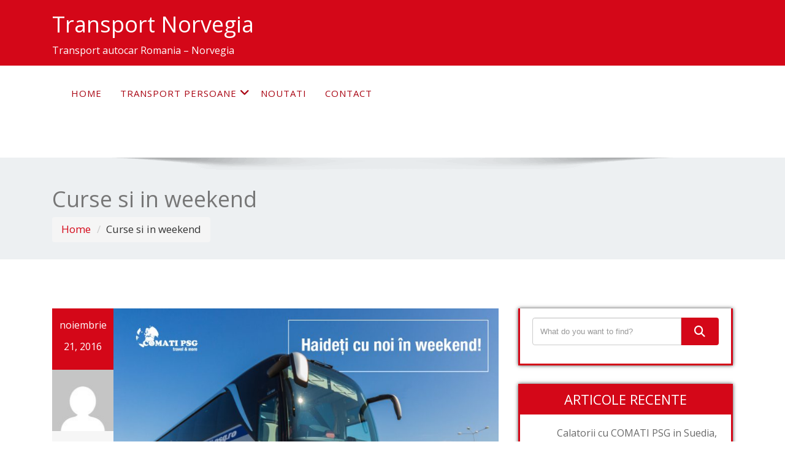

--- FILE ---
content_type: text/html; charset=UTF-8
request_url: https://transport-norvegia.ro/curse-si-in-weekend/
body_size: 11186
content:
<!DOCTYPE html>
<!--[if lt IE 7]>
<html class="no-js lt-ie9 lt-ie8 lt-ie7"> <![endif]-->
<!--[if IE 7]>
<html class="no-js lt-ie9 lt-ie8"> <![endif]-->
<!--[if IE 8]>
<html class="no-js lt-ie9"> <![endif]-->
<!--[if gt IE 8]><!-->
<html dir="ltr" lang="ro-RO" prefix="og: https://ogp.me/ns#"><!--<![endif]-->
<head>
    <meta http-equiv="X-UA-Compatible" content="IE=edge">
    <meta name="viewport" content="width=device-width, initial-scale=1.0">
    <meta charset="UTF-8"/>
    <title>Curse si in weekend | Transport Norvegia</title>

		<!-- All in One SEO 4.9.3 - aioseo.com -->
	<meta name="description" content="Puteti calatori cu noi si in weekend. Verificati orarul curselor.Powered by WPeMatico"/>
	<meta name="robots" content="max-image-preview:large"/>
	<meta name="author" content="comati"/>
	<meta name="keywords" content="autocar,calatorie,colete,comati psg,persoane,romania,transport,articole"/>
	<link rel="canonical" href="https://transport-norvegia.ro/curse-si-in-weekend/"/>
	<meta name="generator" content="All in One SEO (AIOSEO) 4.9.3"/>
		<meta property="og:locale" content="ro_RO"/>
		<meta property="og:site_name" content="Transport Norvegia | Transport autocar Romania - Norvegia"/>
		<meta property="og:type" content="article"/>
		<meta property="og:title" content="Curse si in weekend | Transport Norvegia"/>
		<meta property="og:description" content="Puteti calatori cu noi si in weekend. Verificati orarul curselor.Powered by WPeMatico"/>
		<meta property="og:url" content="https://transport-norvegia.ro/curse-si-in-weekend/"/>
		<meta property="article:published_time" content="2016-11-21T17:50:04+00:00"/>
		<meta property="article:modified_time" content="2016-11-21T17:50:04+00:00"/>
		<meta name="twitter:card" content="summary"/>
		<meta name="twitter:title" content="Curse si in weekend | Transport Norvegia"/>
		<meta name="twitter:description" content="Puteti calatori cu noi si in weekend. Verificati orarul curselor.Powered by WPeMatico"/>
		<script type="application/ld+json" class="aioseo-schema">
			{"@context":"https:\/\/schema.org","@graph":[{"@type":"Article","@id":"https:\/\/transport-norvegia.ro\/curse-si-in-weekend\/#article","name":"Curse si in weekend | Transport Norvegia","headline":"Curse si in weekend","author":{"@id":"https:\/\/transport-norvegia.ro\/author\/comati\/#author"},"publisher":{"@id":"https:\/\/transport-norvegia.ro\/#organization"},"image":{"@type":"ImageObject","url":"https:\/\/transport-norvegia.ro\/wp-content\/uploads\/2016\/11\/postare-fb-04-noiembrie.jpg","width":1280,"height":800},"datePublished":"2016-11-21T17:50:04+00:00","dateModified":"2016-11-21T17:50:04+00:00","inLanguage":"ro-RO","mainEntityOfPage":{"@id":"https:\/\/transport-norvegia.ro\/curse-si-in-weekend\/#webpage"},"isPartOf":{"@id":"https:\/\/transport-norvegia.ro\/curse-si-in-weekend\/#webpage"},"articleSection":"Articole, autocar, calatorie, colete, comati psg, persoane, romania, transport"},{"@type":"BreadcrumbList","@id":"https:\/\/transport-norvegia.ro\/curse-si-in-weekend\/#breadcrumblist","itemListElement":[{"@type":"ListItem","@id":"https:\/\/transport-norvegia.ro#listItem","position":1,"name":"Home","item":"https:\/\/transport-norvegia.ro","nextItem":{"@type":"ListItem","@id":"https:\/\/transport-norvegia.ro\/category\/articole\/#listItem","name":"Articole"}},{"@type":"ListItem","@id":"https:\/\/transport-norvegia.ro\/category\/articole\/#listItem","position":2,"name":"Articole","item":"https:\/\/transport-norvegia.ro\/category\/articole\/","nextItem":{"@type":"ListItem","@id":"https:\/\/transport-norvegia.ro\/curse-si-in-weekend\/#listItem","name":"Curse si in weekend"},"previousItem":{"@type":"ListItem","@id":"https:\/\/transport-norvegia.ro#listItem","name":"Home"}},{"@type":"ListItem","@id":"https:\/\/transport-norvegia.ro\/curse-si-in-weekend\/#listItem","position":3,"name":"Curse si in weekend","previousItem":{"@type":"ListItem","@id":"https:\/\/transport-norvegia.ro\/category\/articole\/#listItem","name":"Articole"}}]},{"@type":"Organization","@id":"https:\/\/transport-norvegia.ro\/#organization","name":"Transport Norvegia","description":"Transport autocar Romania - Norvegia","url":"https:\/\/transport-norvegia.ro\/"},{"@type":"Person","@id":"https:\/\/transport-norvegia.ro\/author\/comati\/#author","url":"https:\/\/transport-norvegia.ro\/author\/comati\/","name":"comati","image":{"@type":"ImageObject","@id":"https:\/\/transport-norvegia.ro\/curse-si-in-weekend\/#authorImage","url":"https:\/\/secure.gravatar.com\/avatar\/ae88593fd457c213614b47a4bb34891c66e8db561d89822b561e8bf74977eab7?s=96&d=mm&r=g","width":96,"height":96,"caption":"comati"}},{"@type":"WebPage","@id":"https:\/\/transport-norvegia.ro\/curse-si-in-weekend\/#webpage","url":"https:\/\/transport-norvegia.ro\/curse-si-in-weekend\/","name":"Curse si in weekend | Transport Norvegia","description":"Puteti calatori cu noi si in weekend. Verificati orarul curselor.Powered by WPeMatico","inLanguage":"ro-RO","isPartOf":{"@id":"https:\/\/transport-norvegia.ro\/#website"},"breadcrumb":{"@id":"https:\/\/transport-norvegia.ro\/curse-si-in-weekend\/#breadcrumblist"},"author":{"@id":"https:\/\/transport-norvegia.ro\/author\/comati\/#author"},"creator":{"@id":"https:\/\/transport-norvegia.ro\/author\/comati\/#author"},"image":{"@type":"ImageObject","url":"https:\/\/transport-norvegia.ro\/wp-content\/uploads\/2016\/11\/postare-fb-04-noiembrie.jpg","@id":"https:\/\/transport-norvegia.ro\/curse-si-in-weekend\/#mainImage","width":1280,"height":800},"primaryImageOfPage":{"@id":"https:\/\/transport-norvegia.ro\/curse-si-in-weekend\/#mainImage"},"datePublished":"2016-11-21T17:50:04+00:00","dateModified":"2016-11-21T17:50:04+00:00"},{"@type":"WebSite","@id":"https:\/\/transport-norvegia.ro\/#website","url":"https:\/\/transport-norvegia.ro\/","name":"Transport Norvegia","description":"Transport autocar Romania - Norvegia","inLanguage":"ro-RO","publisher":{"@id":"https:\/\/transport-norvegia.ro\/#organization"}}]}
		</script>
		<!-- All in One SEO -->

<link rel='dns-prefetch' href='//fonts.googleapis.com'/>
<link rel="alternate" type="application/rss+xml" title="Transport Norvegia &raquo; Flux" href="https://transport-norvegia.ro/feed/"/>
<link rel="alternate" type="application/rss+xml" title="Transport Norvegia &raquo; Flux comentarii" href="https://transport-norvegia.ro/comments/feed/"/>
<link rel="alternate" title="oEmbed (JSON)" type="application/json+oembed" href="https://transport-norvegia.ro/wp-json/oembed/1.0/embed?url=https%3A%2F%2Ftransport-norvegia.ro%2Fcurse-si-in-weekend%2F"/>
<link rel="alternate" title="oEmbed (XML)" type="text/xml+oembed" href="https://transport-norvegia.ro/wp-json/oembed/1.0/embed?url=https%3A%2F%2Ftransport-norvegia.ro%2Fcurse-si-in-weekend%2F&#038;format=xml"/>
<style id='wp-img-auto-sizes-contain-inline-css' type='text/css'>img:is([sizes=auto i],[sizes^="auto," i]){contain-intrinsic-size:3000px 1500px}</style>
<style id='wp-emoji-styles-inline-css' type='text/css'>img.wp-smiley,img.emoji{display:inline!important;border:none!important;box-shadow:none!important;height:1em!important;width:1em!important;margin:0 .07em!important;vertical-align:-.1em!important;background:none!important;padding:0!important}</style>
<style id='wp-block-library-inline-css' type='text/css'>:root{--wp-block-synced-color:#7a00df;--wp-block-synced-color--rgb:122 , 0 , 223;--wp-bound-block-color:var(--wp-block-synced-color);--wp-editor-canvas-background:#ddd;--wp-admin-theme-color:#007cba;--wp-admin-theme-color--rgb:0 , 124 , 186;--wp-admin-theme-color-darker-10:#006ba1;--wp-admin-theme-color-darker-10--rgb:0 , 107 , 160.5;--wp-admin-theme-color-darker-20:#005a87;--wp-admin-theme-color-darker-20--rgb:0 , 90 , 135;--wp-admin-border-width-focus:2px}@media (min-resolution:192dpi){:root{--wp-admin-border-width-focus:1.5px}}.wp-element-button{cursor:pointer}:root .has-very-light-gray-background-color{background-color:#eee}:root .has-very-dark-gray-background-color{background-color:#313131}:root .has-very-light-gray-color{color:#eee}:root .has-very-dark-gray-color{color:#313131}:root .has-vivid-green-cyan-to-vivid-cyan-blue-gradient-background{background:linear-gradient(135deg,#00d084,#0693e3)}:root .has-purple-crush-gradient-background{background:linear-gradient(135deg,#34e2e4,#4721fb 50%,#ab1dfe)}:root .has-hazy-dawn-gradient-background{background:linear-gradient(135deg,#faaca8,#dad0ec)}:root .has-subdued-olive-gradient-background{background:linear-gradient(135deg,#fafae1,#67a671)}:root .has-atomic-cream-gradient-background{background:linear-gradient(135deg,#fdd79a,#004a59)}:root .has-nightshade-gradient-background{background:linear-gradient(135deg,#330968,#31cdcf)}:root .has-midnight-gradient-background{background:linear-gradient(135deg,#020381,#2874fc)}:root{--wp--preset--font-size--normal:16px;--wp--preset--font-size--huge:42px}.has-regular-font-size{font-size:1em}.has-larger-font-size{font-size:2.625em}.has-normal-font-size{font-size:var(--wp--preset--font-size--normal)}.has-huge-font-size{font-size:var(--wp--preset--font-size--huge)}.has-text-align-center{text-align:center}.has-text-align-left{text-align:left}.has-text-align-right{text-align:right}.has-fit-text{white-space:nowrap!important}#end-resizable-editor-section{display:none}.aligncenter{clear:both}.items-justified-left{justify-content:flex-start}.items-justified-center{justify-content:center}.items-justified-right{justify-content:flex-end}.items-justified-space-between{justify-content:space-between}.screen-reader-text{border:0;clip-path:inset(50%);height:1px;margin:-1px;overflow:hidden;padding:0;position:absolute;width:1px;word-wrap:normal!important}.screen-reader-text:focus{background-color:#ddd;clip-path:none;color:#444;display:block;font-size:1em;height:auto;left:5px;line-height:normal;padding:15px 23px 14px;text-decoration:none;top:5px;width:auto;z-index:100000}html :where(.has-border-color){border-style:solid}html :where([style*=border-top-color]){border-top-style:solid}html :where([style*=border-right-color]){border-right-style:solid}html :where([style*=border-bottom-color]){border-bottom-style:solid}html :where([style*=border-left-color]){border-left-style:solid}html :where([style*=border-width]){border-style:solid}html :where([style*=border-top-width]){border-top-style:solid}html :where([style*=border-right-width]){border-right-style:solid}html :where([style*=border-bottom-width]){border-bottom-style:solid}html :where([style*=border-left-width]){border-left-style:solid}html :where(img[class*=wp-image-]){height:auto;max-width:100%}:where(figure){margin:0 0 1em}html :where(.is-position-sticky){--wp-admin--admin-bar--position-offset:var(--wp-admin--admin-bar--height,0)}@media screen and (max-width:600px){html :where(.is-position-sticky){--wp-admin--admin-bar--position-offset:0}}</style><style id='global-styles-inline-css' type='text/css'>:root{--wp--preset--aspect-ratio--square:1;--wp--preset--aspect-ratio--4-3: 4/3;--wp--preset--aspect-ratio--3-4: 3/4;--wp--preset--aspect-ratio--3-2: 3/2;--wp--preset--aspect-ratio--2-3: 2/3;--wp--preset--aspect-ratio--16-9: 16/9;--wp--preset--aspect-ratio--9-16: 9/16;--wp--preset--color--black:#000;--wp--preset--color--cyan-bluish-gray:#abb8c3;--wp--preset--color--white:#fff;--wp--preset--color--pale-pink:#f78da7;--wp--preset--color--vivid-red:#cf2e2e;--wp--preset--color--luminous-vivid-orange:#ff6900;--wp--preset--color--luminous-vivid-amber:#fcb900;--wp--preset--color--light-green-cyan:#7bdcb5;--wp--preset--color--vivid-green-cyan:#00d084;--wp--preset--color--pale-cyan-blue:#8ed1fc;--wp--preset--color--vivid-cyan-blue:#0693e3;--wp--preset--color--vivid-purple:#9b51e0;--wp--preset--gradient--vivid-cyan-blue-to-vivid-purple:linear-gradient(135deg,#0693e3 0%,#9b51e0 100%);--wp--preset--gradient--light-green-cyan-to-vivid-green-cyan:linear-gradient(135deg,#7adcb4 0%,#00d082 100%);--wp--preset--gradient--luminous-vivid-amber-to-luminous-vivid-orange:linear-gradient(135deg,#fcb900 0%,#ff6900 100%);--wp--preset--gradient--luminous-vivid-orange-to-vivid-red:linear-gradient(135deg,#ff6900 0%,#cf2e2e 100%);--wp--preset--gradient--very-light-gray-to-cyan-bluish-gray:linear-gradient(135deg,#eee 0%,#a9b8c3 100%);--wp--preset--gradient--cool-to-warm-spectrum:linear-gradient(135deg,#4aeadc 0%,#9778d1 20%,#cf2aba 40%,#ee2c82 60%,#fb6962 80%,#fef84c 100%);--wp--preset--gradient--blush-light-purple:linear-gradient(135deg,#ffceec 0%,#9896f0 100%);--wp--preset--gradient--blush-bordeaux:linear-gradient(135deg,#fecda5 0%,#fe2d2d 50%,#6b003e 100%);--wp--preset--gradient--luminous-dusk:linear-gradient(135deg,#ffcb70 0%,#c751c0 50%,#4158d0 100%);--wp--preset--gradient--pale-ocean:linear-gradient(135deg,#fff5cb 0%,#b6e3d4 50%,#33a7b5 100%);--wp--preset--gradient--electric-grass:linear-gradient(135deg,#caf880 0%,#71ce7e 100%);--wp--preset--gradient--midnight:linear-gradient(135deg,#020381 0%,#2874fc 100%);--wp--preset--font-size--small:13px;--wp--preset--font-size--medium:20px;--wp--preset--font-size--large:36px;--wp--preset--font-size--x-large:42px;--wp--preset--spacing--20:.44rem;--wp--preset--spacing--30:.67rem;--wp--preset--spacing--40:1rem;--wp--preset--spacing--50:1.5rem;--wp--preset--spacing--60:2.25rem;--wp--preset--spacing--70:3.38rem;--wp--preset--spacing--80:5.06rem;--wp--preset--shadow--natural:6px 6px 9px rgba(0,0,0,.2);--wp--preset--shadow--deep:12px 12px 50px rgba(0,0,0,.4);--wp--preset--shadow--sharp:6px 6px 0 rgba(0,0,0,.2);--wp--preset--shadow--outlined:6px 6px 0 -3px #fff , 6px 6px #000;--wp--preset--shadow--crisp:6px 6px 0 #000}:where(.is-layout-flex){gap:.5em}:where(.is-layout-grid){gap:.5em}body .is-layout-flex{display:flex}.is-layout-flex{flex-wrap:wrap;align-items:center}.is-layout-flex > :is(*, div){margin:0}body .is-layout-grid{display:grid}.is-layout-grid > :is(*, div){margin:0}:where(.wp-block-columns.is-layout-flex){gap:2em}:where(.wp-block-columns.is-layout-grid){gap:2em}:where(.wp-block-post-template.is-layout-flex){gap:1.25em}:where(.wp-block-post-template.is-layout-grid){gap:1.25em}.has-black-color{color:var(--wp--preset--color--black)!important}.has-cyan-bluish-gray-color{color:var(--wp--preset--color--cyan-bluish-gray)!important}.has-white-color{color:var(--wp--preset--color--white)!important}.has-pale-pink-color{color:var(--wp--preset--color--pale-pink)!important}.has-vivid-red-color{color:var(--wp--preset--color--vivid-red)!important}.has-luminous-vivid-orange-color{color:var(--wp--preset--color--luminous-vivid-orange)!important}.has-luminous-vivid-amber-color{color:var(--wp--preset--color--luminous-vivid-amber)!important}.has-light-green-cyan-color{color:var(--wp--preset--color--light-green-cyan)!important}.has-vivid-green-cyan-color{color:var(--wp--preset--color--vivid-green-cyan)!important}.has-pale-cyan-blue-color{color:var(--wp--preset--color--pale-cyan-blue)!important}.has-vivid-cyan-blue-color{color:var(--wp--preset--color--vivid-cyan-blue)!important}.has-vivid-purple-color{color:var(--wp--preset--color--vivid-purple)!important}.has-black-background-color{background-color:var(--wp--preset--color--black)!important}.has-cyan-bluish-gray-background-color{background-color:var(--wp--preset--color--cyan-bluish-gray)!important}.has-white-background-color{background-color:var(--wp--preset--color--white)!important}.has-pale-pink-background-color{background-color:var(--wp--preset--color--pale-pink)!important}.has-vivid-red-background-color{background-color:var(--wp--preset--color--vivid-red)!important}.has-luminous-vivid-orange-background-color{background-color:var(--wp--preset--color--luminous-vivid-orange)!important}.has-luminous-vivid-amber-background-color{background-color:var(--wp--preset--color--luminous-vivid-amber)!important}.has-light-green-cyan-background-color{background-color:var(--wp--preset--color--light-green-cyan)!important}.has-vivid-green-cyan-background-color{background-color:var(--wp--preset--color--vivid-green-cyan)!important}.has-pale-cyan-blue-background-color{background-color:var(--wp--preset--color--pale-cyan-blue)!important}.has-vivid-cyan-blue-background-color{background-color:var(--wp--preset--color--vivid-cyan-blue)!important}.has-vivid-purple-background-color{background-color:var(--wp--preset--color--vivid-purple)!important}.has-black-border-color{border-color:var(--wp--preset--color--black)!important}.has-cyan-bluish-gray-border-color{border-color:var(--wp--preset--color--cyan-bluish-gray)!important}.has-white-border-color{border-color:var(--wp--preset--color--white)!important}.has-pale-pink-border-color{border-color:var(--wp--preset--color--pale-pink)!important}.has-vivid-red-border-color{border-color:var(--wp--preset--color--vivid-red)!important}.has-luminous-vivid-orange-border-color{border-color:var(--wp--preset--color--luminous-vivid-orange)!important}.has-luminous-vivid-amber-border-color{border-color:var(--wp--preset--color--luminous-vivid-amber)!important}.has-light-green-cyan-border-color{border-color:var(--wp--preset--color--light-green-cyan)!important}.has-vivid-green-cyan-border-color{border-color:var(--wp--preset--color--vivid-green-cyan)!important}.has-pale-cyan-blue-border-color{border-color:var(--wp--preset--color--pale-cyan-blue)!important}.has-vivid-cyan-blue-border-color{border-color:var(--wp--preset--color--vivid-cyan-blue)!important}.has-vivid-purple-border-color{border-color:var(--wp--preset--color--vivid-purple)!important}.has-vivid-cyan-blue-to-vivid-purple-gradient-background{background:var(--wp--preset--gradient--vivid-cyan-blue-to-vivid-purple)!important}.has-light-green-cyan-to-vivid-green-cyan-gradient-background{background:var(--wp--preset--gradient--light-green-cyan-to-vivid-green-cyan)!important}.has-luminous-vivid-amber-to-luminous-vivid-orange-gradient-background{background:var(--wp--preset--gradient--luminous-vivid-amber-to-luminous-vivid-orange)!important}.has-luminous-vivid-orange-to-vivid-red-gradient-background{background:var(--wp--preset--gradient--luminous-vivid-orange-to-vivid-red)!important}.has-very-light-gray-to-cyan-bluish-gray-gradient-background{background:var(--wp--preset--gradient--very-light-gray-to-cyan-bluish-gray)!important}.has-cool-to-warm-spectrum-gradient-background{background:var(--wp--preset--gradient--cool-to-warm-spectrum)!important}.has-blush-light-purple-gradient-background{background:var(--wp--preset--gradient--blush-light-purple)!important}.has-blush-bordeaux-gradient-background{background:var(--wp--preset--gradient--blush-bordeaux)!important}.has-luminous-dusk-gradient-background{background:var(--wp--preset--gradient--luminous-dusk)!important}.has-pale-ocean-gradient-background{background:var(--wp--preset--gradient--pale-ocean)!important}.has-electric-grass-gradient-background{background:var(--wp--preset--gradient--electric-grass)!important}.has-midnight-gradient-background{background:var(--wp--preset--gradient--midnight)!important}.has-small-font-size{font-size:var(--wp--preset--font-size--small)!important}.has-medium-font-size{font-size:var(--wp--preset--font-size--medium)!important}.has-large-font-size{font-size:var(--wp--preset--font-size--large)!important}.has-x-large-font-size{font-size:var(--wp--preset--font-size--x-large)!important}</style>

<style id='classic-theme-styles-inline-css' type='text/css'>.wp-block-button__link{color:#fff;background-color:#32373c;border-radius:9999px;box-shadow:none;text-decoration:none;padding:calc(.667em + 2px) calc(1.333em + 2px);font-size:1.125em}.wp-block-file__button{background:#32373c;color:#fff;text-decoration:none}</style>
<link rel='stylesheet' id='parent-style-css' href='https://transport-norvegia.ro/wp-content/themes/enigma/style.css?ver=6.9' type='text/css' media='all'/>
<link rel='stylesheet' id='bootstrap-css' href='https://transport-norvegia.ro/wp-content/themes/enigma/css/bootstrap.css?ver=6.9' type='text/css' media='all'/>
<link rel='stylesheet' id='enigma-default-css' href='https://transport-norvegia.ro/wp-content/themes/enigma/css/default.css?ver=6.9' type='text/css' media='all'/>
<link rel='stylesheet' id='enigma-theme-css' href='https://transport-norvegia.ro/wp-content/themes/enigma/css/enigma-theme.css?ver=6.9' type='text/css' media='all'/>
<link rel='stylesheet' id='enigma-media-responsive-css' href='https://transport-norvegia.ro/wp-content/themes/enigma/css/media-responsive.css?ver=6.9' type='text/css' media='all'/>
<link rel='stylesheet' id='enigma-animations-css' href='https://transport-norvegia.ro/wp-content/themes/enigma/css/animations.css?ver=6.9' type='text/css' media='all'/>
<link rel='stylesheet' id='enigma-theme-animtae-css' href='https://transport-norvegia.ro/wp-content/themes/enigma/css/theme-animtae.css?ver=6.9' type='text/css' media='all'/>
<link rel='stylesheet' id='fontawesome6.7.2-css' href='https://transport-norvegia.ro/wp-content/themes/enigma/css/fontawesome6.7.2/css/all.min.css?ver=6.9' type='text/css' media='all'/>
<link rel='stylesheet' id='enigma-style-sheet-css' href='https://transport-norvegia.ro/wp-content/themes/enigmachild/style.css?ver=6.9' type='text/css' media='all'/>
<link rel='stylesheet' id='enigma-google-fonts-css' href='https://fonts.googleapis.com/css?family=Open%2BSans%3A600%2C700%7CRoboto%3A700%7CRaleway%3A600&#038;ver=6.9' type='text/css' media='all'/>
<link rel='stylesheet' id='main_heading_font-css' href='https://fonts.googleapis.com/css?family=Open+Sans%3A300%2C400%2C600%2C700%2C900%2C300italic%2C400italic%2C600italic%2C700italic%2C900italic&#038;ver=6.9' type='text/css' media='all'/>
<link rel='stylesheet' id='menu_font-css' href='https://fonts.googleapis.com/css?family=Open+Sans%3A300%2C400%2C600%2C700%2C900%2C300italic%2C400italic%2C600italic%2C700italic%2C900italic&#038;ver=6.9' type='text/css' media='all'/>
<link rel='stylesheet' id='theme_title-css' href='https://fonts.googleapis.com/css?family=Open+Sans%3A300%2C400%2C600%2C700%2C900%2C300italic%2C400italic%2C600italic%2C700italic%2C900italic&#038;ver=6.9' type='text/css' media='all'/>
<link rel='stylesheet' id='desc_font_all-css' href='https://fonts.googleapis.com/css?family=Open+Sans%3A300%2C400%2C600%2C700%2C900%2C300italic%2C400italic%2C600italic%2C700italic%2C900italic&#038;ver=6.9' type='text/css' media='all'/>
<style id='custom-header-style-inline-css' type='text/css'>.logo a h1,.logo p{font-family:Open\ Sans!important}.main-navigation a,.navbar-default .navbar-nav>li>a,.dropdown-menu>li>a{font-family:Open\ Sans!important}.carousel-text h1,.enigma_heading_title h3,.enigma_blog_thumb_wrapper h2 a,.sub-title,.enigma_footer_widget_title,.enigma_sidebar_widget_title h2{font-family:Open\ Sans}.head-contact-info li a,.enigma_blog_thumb_wrapper p,.enigma_blog_thumb_date li,.enigma_header_breadcrum_title h1,.breadcrumb li a,.breadcrumb li,.enigma_fuul_blog_detail_padding h2,.enigma_fuul_blog_detail_padding p,.enigma_comment_form_section h2,.enigma_comment_form_section label,.enigma_comment_form_section p,.enigma_comment_form_section a,.logged_in_as p,.enigma_blog_comment a,.enigma_blog_post_content p,.enigma_comment_title h3,.enigma_comment_detail_title,.enigma_comment_date,.enigma_comment_detail p,.reply a,.enigma_blog_read_btn,.enigma_cotact_form_div p,label,.enigma_con_input_control,.enigma_contact_info li .text,.enigma_contact_info li .desc,.enigma_send_button,#enigma_send_button,.enigma_home_portfolio_caption h3 a,.enigma_service_detail h3 a,.enigma_service_detail p,.carousel-list li,.carousel-text .enigma_blog_read_btn,.pos,.error_404 p,.long h3,.enigma_testimonial_area p,h3,span,.enigma_footer_area p,.enigma_callout_area p,.enigma_callout_area a,.enigma_footer_widget_column ul li a,.enigma_footer_widget_column .textwidget .enigma_sidebar_widget_title h2,.enigma_sidebar_link p a,.enigma_sidebar_widget ul li a{font-family:Open\ Sans}a,a:hover,.enigma_fuul_blog_detail_padding h2 a,.wl-theme-pagination a.page-numbers,.wl-theme-pagination span.page-numbers,.enigma_service_area:hover .enigma_service_iocn i,.enigma_service_area:focus .enigma_service_iocn i,.enigma_service_iocn_2 i,.enigma_home_portfolio_showcase .enigma_home_portfolio_showcase_icons a:hover,.enigma_home_portfolio_showcase .enigma_home_portfolio_showcase_icons a:focus,.enigma_proejct_button a:hover,.enigma_proejct_button a:focus,.enigma-project-detail-sidebar .launch-enigma-project a:hover,.enigma-project-detail-sidebar .launch-enigma-project a:focus,.enigma_gallery_showcase .enigma_gallery_showcase_icons a:hover,.enigma_gallery_showcase .enigma_gallery_showcase_icons a:focus,.enigma_blog_thumb_wrapper h2 a,.enigma_blog_thumb_date li i,.enigma_blog_thumb_wrapper h2:hover a,.enigma_blog_thumb_date li i,.enigma_blog_thumb_wrapper h2:focus a,.enigma_cats a i,.enigma_tags a i,.enigma_blog_thumb_wrapper span a i,.carousel-text .enigma_blog_read_btn:hover,.carousel-text .enigma_blog_read_btn:focus,.enigma_blog_thumb_wrapper_showcase .enigma_blog_thumb_wrapper_showcase_icons a:hover,.enigma_blog_thumb_wrapper_showcase .enigma_blog_thumb_wrapper_showcase_icons a:focus,.enigma_blog_comment:hover h6,.enigma_blog_comment:hover i,.enigma_blog_comment:focus h6,.enigma_blog_comment:focus i,.enigma_fuul_blog_detail_padding h2,.enigma_fuul_blog_detail_padding h2 a,.enigma_fuul_blog_detail_padding h2 a:hover,.enigma_fuul_blog_detail_padding h2 a:focus,.enigma_recent_widget_post h3 a,.enigma_sidebar_link p a:hover,.enigma_sidebar_widget ul li a:hover,.enigma_sidebar_link p a:focus,.enigma_sidebar_widget ul li a:focus,.reply a,.breadcrumb li a,.enigma_testimonial_area i,.enigma_footer_widget_column ul li a:hover,.enigma_footer_widget_column ul li a:focus,.enigma_carousel-next i,.enigma_carousel-prev i,.enigma_team_showcase .enigma_team_showcase_icons a:hover,.enigma_team_showcase .enigma_team_showcase_icons a:focus,.enigma_contact_info li .desc,.enigma_dropcape_simple span,.enigma_blog_read_btn:hover,.enigma_blog_read_btn:focus{color:#31a3dd}#btn-to-top,.wl-theme-pagination span.page-numbers.current,.hd_cover,.collapse ul.nav li.current-menu-item .dropdown-toggle,.collapse ul.nav li.current-menu-parent .dropdown-toggle,.collapse ul.nav li.current_page_ancestor .dropdown-toggle,.navbar-default .navbar-collapse ul.nav li.current-menu-item .dropdown-toggle .collapse ul.nav li.current_page_ancestor .dropdown-toggle,.navbar-default .navbar-collapse ul.nav li.current-menu-parent .dropdown-toggle,.navbar-default .navbar-collapse ul.nav li.current_page_ancestor .dropdown-toggle,.enigma_service_iocn,.enigma_home_portfolio_showcase .enigma_home_portfolio_showcase_icons a,.enigma_home_portfolio_caption:hover,.enigma_home_portfolio_caption:focus,.img-wrapper:hover .enigma_home_portfolio_caption,.img-wrapper:focus .enigma_home_portfolio_caption,.enigma_carousel-next:hover,.enigma_carousel-prev:hover,.enigma_carousel-next:focus,.enigma_carousel-prev:focus,.enigma_gallery_showcase .enigma_gallery_showcase_icons a,.enigma_cats a:hover,.enigma_tags a:hover,.enigma_cats a:focus,.enigma_tags a:focus,.enigma_blog_read_btn,.enigma_blog_thumb_wrapper_showcase .enigma_blog_thumb_wrapper_showcase_icons a,.enigma_post_date,.enigma_sidebar_widget_title,.enigma_widget_tags a:hover,.enigma_widget_tags a:focus,.tagcloud a:hover,.tagcloud a:focus,.enigma_author_detail_wrapper,.btn-search,#enigma_send_button:hover,#enigma_send_button:focus,.enigma_send_button:hover,.enigma_send_button:focus,.pager a.selected,.enigma_blog_pagi a.active,.enigma_blog_pagi a:hover,.enigma_blog_pagi a:focus,.nav-pills>li.active>a:focus,.nav-stacked>li.active>a,.nav-stacked>li.active>a:focus,.nav-stacked>li.active>a:hover,.nav-stacked>li.active>a:focus,.navbar-default .navbar-toggle:focus,.navbar-default .navbar-toggle:hover,.navbar-default .navbar-toggle:focus,.navbar-toggle,.enigma_client_next:hover,.enigma_client_next:focus,.enigma_client_prev:hover,.enigma_client_prev:focus,.enigma_team_showcase .enigma_team_showcase_icons a,.enigma_team_caption:hover,.enigma_team_caption:focus,.enigma_team_wrapper:hover .enigma_team_caption,.enigma_callout_area,.enigma_footer_area,.enigma_dropcape_square span,.enigma_dropcape_circle span,.progress-bar,.btn-search,.dropdown-menu .active a,.navbar .nav-menu>.active>a,.navbar .nav-menu>.active>a:focus,.navbar .nav-menu>.active>a:hover,.navbar .nav-menu>.open>a,.navbar .nav-menu>.open>a:focus,.navbar .nav-menu>.open>a:hover,.navbar .nav-menu>li>a:focus,.navbar .nav-menu>li>a:hover,.carousel-list li,.main-navigation ul ul{background-color:#31a3dd}.enigma_con_textarea_control:focus,.enigma_contact_input_control:focus,.enigma_contact_textarea_control:focus,.enigma_panel-blue,.enigma_panel-blue>.panel-heading,#enigma_send_button,.enigma_send_button{border-color:#31a3dd}.navigation_menu{border-top:2px solid #31a3dd}.img-wrapper:hover .enigma_home_portfolio_caption,.img-wrapper:focus .enigma_home_portfolio_caption{border-left:1px solid #31a3dd}.enigma_sidebar_widget,.enigma_author_detail_wrapper,.enigma_blockquote_section blockquote{border-left:3px solid #31a3dd}.enigma_sidebar_widget{border-right:3px solid #31a3dd}.img-wrapper:hover .enigma_home_portfolio_caption,.img-wrapper:focus .enigma_home_portfolio_caption{border-right:1px solid #31a3dd}.enigma_heading_title h3,.enigma_heading_title2 h3,.enigma_home_portfolio_caption,.img-wrapper:hover .enigma_home_portfolio_caption,.img-wrapper:focus .enigma_home_portfolio_caption,.enigma_blog_thumb_wrapper,.enigma_sidebar_widget{border-bottom:4px solid #31a3dd}.wl-theme-pagination span.page-numbers.current,.wl-theme-pagination a.page-numbers,.enigma_widget_tags a:hover,.enigma_widget_tags a:focus,.tagcloud a:hover,.tagcloud a:focus,.navbar-toggle{border:1px solid #31a3dd!important}.enigma_testimonial_area img{border:10px solid #31a3dd}.enigma_send_button,#enigma_send_button,.enigma_home_portfolio_showcase .enigma_home_portfolio_showcase_icons a,.enigma_home_portfolio_showcase .enigma_home_portfolio_showcase_icons a:hover,.enigma_home_portfolio_showcase .enigma_home_portfolio_showcase_icons a:focus,.enigma_proejct_button a,.enigma_carousel-next,.enigma_carousel-prev,.enigma_proejct_button a:hover,.enigma_carousel-next,.enigma_carousel-prev,.enigma_proejct_button a:focus,.enigma_portfolio_detail_pagi li a,.enigma_portfolio_detail_pagi li a:hover,.enigma_portfolio_detail_pagi li a:focus,.enigma-project-detail-sidebar .launch-enigma-project a,.enigma-project-detail-sidebar .launch-enigma-project a:hover,.enigma-project-detail-sidebar .launch-enigma-project a:focus,.enigma_gallery_showcase .enigma_gallery_showcase_icons a,.enigma_gallery_showcase .enigma_gallery_showcase_icons a:hover,.enigma_gallery_showcase .enigma_gallery_showcase_icons a:focus,.enigma_blog_read_btn,.enigma_blog_thumb_wrapper_showcase .enigma_blog_thumb_wrapper_showcase_icons a:hover,.enigma_blog_thumb_wrapper_showcase .enigma_blog_thumb_wrapper_showcase_icons a:focus,#enigma_send_button:hover,#enigma_send_button:focus,.enigma_send_button:hover,.enigma_send_button:focus,.pager a,.pager a.selected,.enigma_client_next,.enigma_client_prev,.enigma_team_showcase .enigma_team_showcase_icons a,.enigma_team_showcase .enigma_team_showcase_icons a:hover,.enigma_team_showcase .enigma_team_showcase_icons a:focus{border:2px solid #31a3dd}.enigma_service_iocn,.enigma_service_iocn_2 i,.nav-pills>li>a,.nav-stacked>li>a,.enigma_client_wrapper:hover,.enigma_client_wrapper:focus{border:4px solid #31a3dd}{box-shadow:0 0 12px #31a3dd}{box-shadow:0 0 14px 0 #31a3dd}.logo img{height:100px;width:100px}</style>
<script type="text/javascript" src="https://transport-norvegia.ro/wp-includes/js/jquery/jquery.min.js?ver=3.7.1" id="jquery-core-js"></script>
<script type="text/javascript" src="https://transport-norvegia.ro/wp-includes/js/jquery/jquery-migrate.min.js?ver=3.4.1" id="jquery-migrate-js"></script>
<link rel="https://api.w.org/" href="https://transport-norvegia.ro/wp-json/"/><link rel="alternate" title="JSON" type="application/json" href="https://transport-norvegia.ro/wp-json/wp/v2/posts/152"/><link rel="EditURI" type="application/rsd+xml" title="RSD" href="https://transport-norvegia.ro/xmlrpc.php?rsd"/>
<meta name="generator" content="WordPress 6.9"/>
<link rel='shortlink' href='https://transport-norvegia.ro/?p=152'/>
<meta name="google-site-verification" content="jRUXI2WTf3N1TVrqbYLyhAdryqpyp4IdrhWuyV7WUEU"/><link rel="canonical" href="https://transport-norvegia.ro/curse-si-in-weekend/"/>

<link rel='stylesheet' id='custom-header-style1-css' href='https://transport-norvegia.ro/wp-content/themes/enigma/css/custom-header-style.css?ver=6.9' type='text/css' media='all'/>
<style id='custom-header-style1-inline-css' type='text/css'>.logo h1,.logo p{color:#fff}</style>
</head>
<body class="wp-singular post-template-default single single-post postid-152 single-format-standard wp-embed-responsive wp-theme-enigma wp-child-theme-enigmachild">
        <div>
    <a class="skip-link screen-reader-text" href="#content">Skip to content</a>
    <!-- Header Section -->
    <div class="header_section hd_cover">
        <div class="container">
            <!-- Logo & Contact Info -->
            <div class="row">
                                    <div class="col-md-6 col-sm-12 wl_rtl">
                        <div claSS="logo">
                                                            <a href="https://transport-norvegia.ro/" title="Transport Norvegia" rel="home">
                                <h1>Transport Norvegia</h1></a>
                                                        
                                                            <p>Transport autocar Romania &#8211; Norvegia</p>
                                                    </div>
                    </div>
                            </div>
            <!-- /Logo & Contact Info -->
        </div>
    </div>
    <!-- /Header Section -->
    <!-- Navigation  menus -->
    <div class="navigation_menu" data-spy="affix" data-offset-top="95" id="enigma_nav_top">
        <span id="header_shadow"></span>
        <div class="container navbar-container">
            <nav id="site-navigation" class="main-navigation navbar" role="navigation">
                <div class="navbar-header">
                    <button id="nav-tog" type="button" class="navbar-toggler" data-toggle="collapse" data-target="#menu" aria-controls="#menu" aria-expanded="false" aria-label="Toggle navigation">
                        <span class="sr-only">Toggle navigation</span>
                        <span class="fas fa-bars"></span>
                    </button>
                </div>
                <div id="menu" class="collapse navbar-collapse ">
                    <div class="menu-menu-1-container"><ul id="primary-menu" class="menu"><li id="menu-item-36" class="menu-item menu-item-type-custom menu-item-object-custom menu-item-36 "><a class="" href="http://transport-norvegia.transport-germania.de/">Home</a></li>
<li id="menu-item-42" class="menu-item menu-item-type-post_type menu-item-object-page menu-item-has-children menu-item-42 dropdown "><a class="" href="https://transport-norvegia.ro/transport-persoane/">Transport persoane<i class="fa fa-angle-down"></i></a>
<ul class="dropdown-menu">
	<li id="menu-item-37" class="menu-item menu-item-type-post_type menu-item-object-page menu-item-37 "><a class="" href="https://transport-norvegia.ro/firma-transport-persoane-norvegia/">Firma transport persoane Norvegia</a></li>
	<li id="menu-item-39" class="menu-item menu-item-type-post_type menu-item-object-page menu-item-39 "><a class="" href="https://transport-norvegia.ro/transport-autocar-norvegia/">Transport autocar Norvegia</a></li>
	<li id="menu-item-40" class="menu-item menu-item-type-post_type menu-item-object-page menu-item-40 "><a class="" href="https://transport-norvegia.ro/transport-international-persoane/">Transport international persoane</a></li>
	<li id="menu-item-41" class="menu-item menu-item-type-post_type menu-item-object-page menu-item-41 "><a class="" href="https://transport-norvegia.ro/transport-norvegia/">Transport Norvegia</a></li>
	<li id="menu-item-43" class="menu-item menu-item-type-post_type menu-item-object-page menu-item-43 "><a class="" href="https://transport-norvegia.ro/transport-romania-norvegia/">Transport Romania Norvegia</a></li>
</ul>
</li>
<li id="menu-item-108" class="menu-item menu-item-type-taxonomy menu-item-object-category current-post-ancestor current-menu-parent current-post-parent menu-item-108 "><a class="" href="https://transport-norvegia.ro/category/articole/">Noutati</a></li>
<li id="menu-item-137" class="menu-item menu-item-type-post_type menu-item-object-page menu-item-137 "><a class="" href="https://transport-norvegia.ro/contact-comati-psg/">Contact</a></li>
</ul></div>                </div>
            </nav>
        </div>
    </div>
    <div id="content" class="site-content"><div class="enigma_header_breadcrum_title no-page-header">
    <div class="container">
        <div class="row">
            <div class="col-md-12">
                
                <h1>Curse si in weekend                </h1>
                
                <!-- BreadCrumb -->
                <ul class="breadcrumb"><li><a href="https://transport-norvegia.ro">Home</a></li> <li>Curse si in weekend</li></ul>                <!-- BreadCrumb -->
            </div>
        </div>
    </div>
</div>    <div class="container">
        <div class="row enigma_blog_wrapper ">
            <div class="col-md-8">
                                    <div id="post-152" class="enigma_blog_full post-152 post type-post status-publish format-standard has-post-thumbnail hentry category-articole tag-autocar tag-calatorie tag-colete tag-comati-psg tag-persoane tag-romania tag-transport">
    <ul class="blog-date-left">
        <li class="enigma_post_date">
            <span class="date">noiembrie 21, 2016</span>
        </li>
        <li class="enigma_post_author enigma_blog_thumb_wrapper_showcase">
            <img alt='' src='https://secure.gravatar.com/avatar/ae88593fd457c213614b47a4bb34891c66e8db561d89822b561e8bf74977eab7?s=96&#038;d=mm&#038;r=g' class='author_detail_img avatar-96 photo' height='96' width='96'/>            <div class="enigma_blog_thumb_wrapper_showcase_overlays">
                <div class="enigma_blog_thumb_wrapper_showcase_overlay_inner ">
                    <div class="enigma_blog_thumb_wrapper_showcase_icons1">
                        <a href="https://transport-norvegia.ro/author/comati/">comati</a>
                    </div>
                </div>
            </div>
        </li>
        <li class="enigma_blog_comment"><i class="fa fa-comments-o"></i>
            <h6><span>-</span></h6></li>
    </ul>
    <div class="post-content-wrap">
                    <div class="enigma_blog_thumb_wrapper_showcase enigma_author">
                <div class="enigma_blog-img">
                    <img width="560" height="350" src="https://transport-norvegia.ro/wp-content/uploads/2016/11/postare-fb-04-noiembrie.jpg" class="enigma_img_responsive wp-post-image" alt="" decoding="async" fetchpriority="high" srcset="https://transport-norvegia.ro/wp-content/uploads/2016/11/postare-fb-04-noiembrie.jpg 1280w, https://transport-norvegia.ro/wp-content/uploads/2016/11/postare-fb-04-noiembrie-300x188.jpg 300w, https://transport-norvegia.ro/wp-content/uploads/2016/11/postare-fb-04-noiembrie-768x480.jpg 768w, https://transport-norvegia.ro/wp-content/uploads/2016/11/postare-fb-04-noiembrie-1024x640.jpg 1024w" sizes="(max-width: 560px) 100vw, 560px"/>                </div>
                            </div>
                <div class="enigma_fuul_blog_detail_padding">
            <h2>Curse si in weekend</a></h2>
            <div class="row">
                <div class="col-md-6 col-sm-3">
                                            <p class="enigma_tags">Tags : <a href="https://transport-norvegia.ro/tag/autocar/" rel="tag">autocar</a><a href="https://transport-norvegia.ro/tag/calatorie/" rel="tag">calatorie</a><a href="https://transport-norvegia.ro/tag/colete/" rel="tag">colete</a><a href="https://transport-norvegia.ro/tag/comati-psg/" rel="tag">comati psg</a><a href="https://transport-norvegia.ro/tag/persoane/" rel="tag">persoane</a><a href="https://transport-norvegia.ro/tag/romania/" rel="tag">romania</a><a href="https://transport-norvegia.ro/tag/transport/" rel="tag">transport</a><br/></p>
                                    </div>
                <div class="col-md-6 col-sm-3">
                                            <p class="enigma_cats">Category : <a href="https://transport-norvegia.ro/category/articole/" rel="category tag">Articole</a></p>
                                    </div>
            </div>
            <p>Puteti calatori cu noi si in weekend. <a href="https://comati-psg.ro/ro/Orar-curse.html" target="_blank">Verificati orarul curselor</a>.</p>
<p class="wpematico_credit"><small>Powered by <a href="http://www.wpematico.com" target="_blank">WPeMatico</a></small></p>
        </div>
    </div>
</div>
<div class="push-right">
    <hr class="blog-sep header-sep">
</div>                <div class="text-center wl-theme-pagination">
                                        <div class="clearfix"></div>
                </div>
                            </div>
            <div class="col-md-4 enigma-sidebar">
	<div class="enigma_sidebar_widget widget_search"><div class="input-group">
    <form method="get" id="searchform" action="https://transport-norvegia.ro/">
        <input type="text" class="form-control" name="s" id="s" placeholder="What do you want to find?"/>
        <span class="input-group-btn">
			<button class="btn btn-search" type="submit"><i class="fa fa-search"></i></button>
		</span>
    </form>
</div></div>
		<div class="enigma_sidebar_widget widget_recent_entries">
		<div class="enigma_sidebar_widget_title"><h2>Articole recente</h2></div>
		<ul>
											<li>
					<a href="https://transport-norvegia.ro/calatorii-cu-comati-psg-in-suedia-danemarca-germania-si-cehia/">Calatorii cu COMATI PSG in Suedia, Danemarca, Germania si Cehia</a>
									</li>
											<li>
					<a href="https://transport-norvegia.ro/firma-daneza-angajeaza-personal/">Firma daneza, angajeaza personal</a>
									</li>
											<li>
					<a href="https://transport-norvegia.ro/gala-premiilor-sigurantei-rutiere-2017/">Gala Premiilor Sigurantei Rutiere 2017</a>
									</li>
											<li>
					<a href="https://transport-norvegia.ro/calatorii-cu-economii-campanie-pentru-luna-mai/">Calatorii cu economii! campanie pentru luna mai</a>
									</li>
											<li>
					<a href="https://transport-norvegia.ro/voucher-cadou-10-euro/">Voucher Cadou 10 Euro</a>
									</li>
					</ul>

		</div><div class="enigma_sidebar_widget widget_tag_cloud"><div class="enigma_sidebar_widget_title"><h2>Etichete</h2></div><div class="tagcloud"><a href="https://transport-norvegia.ro/tag/autocar/" class="tag-cloud-link tag-link-9 tag-link-position-1" style="font-size: 8pt;" aria-label="autocar (60 de elemente)">autocar</a>
<a href="https://transport-norvegia.ro/tag/calatorie/" class="tag-cloud-link tag-link-8 tag-link-position-2" style="font-size: 8pt;" aria-label="calatorie (60 de elemente)">calatorie</a>
<a href="https://transport-norvegia.ro/tag/colete/" class="tag-cloud-link tag-link-6 tag-link-position-3" style="font-size: 8pt;" aria-label="colete (60 de elemente)">colete</a>
<a href="https://transport-norvegia.ro/tag/comati-psg/" class="tag-cloud-link tag-link-11 tag-link-position-4" style="font-size: 8pt;" aria-label="comati psg (60 de elemente)">comati psg</a>
<a href="https://transport-norvegia.ro/tag/persoane/" class="tag-cloud-link tag-link-7 tag-link-position-5" style="font-size: 8pt;" aria-label="persoane (60 de elemente)">persoane</a>
<a href="https://transport-norvegia.ro/tag/romania/" class="tag-cloud-link tag-link-10 tag-link-position-6" style="font-size: 8pt;" aria-label="romania (60 de elemente)">romania</a>
<a href="https://transport-norvegia.ro/tag/transport/" class="tag-cloud-link tag-link-5 tag-link-position-7" style="font-size: 8pt;" aria-label="transport (60 de elemente)">transport</a></div>
</div></div>        </div> <!-- row div end here -->
    </div><!-- container div end here -->
<!-- Footer Widget Secton -->
<style>
.w_footer {
    padding: 50px 0px 50px;
     background: #ecf0f1;
}

.widget-heading {
    padding: 30px 15px;
}
.widget-heading h1 {
    border-bottom: 2px solid #31A3DD;
    display: inline-block;
    font-size: 24px;
    padding: 5px 5px 5px 0;
    color: #fff;
}

#calendar_wrap {
    padding: 10px;
}
table.table, table {
    width: 100%;
    text-align: left;
    background-color: transparent;
}
#wp-calendar caption {
    padding: 10px;
    color: #fff;
    text-align: center;
    font-size: 16px;
    font-weight: 700;
    background-color: #005994;
}
.footer-widget #wp-calendar thead tr th, .footer-widget table td {
    color: #fff;
}
#wp-calendar thead tr th, #wp-calendar tbody tr td  {
    text-align: center;
}
table th, table td {
    border: 1px solid #dddddd;
    padding: 6px;
    line-height: 20px;
    text-align: center;
    vertical-align: top;
}
.footer-widget ul {
    list-style: none;
    padding-left: 20px;
	margin:0;
}
.footer-widget ul li {
    display: block;
}
.footer-widget ul li a {
    color: #fff;
    font-size: 16px;
}
</style>


    <div class="enigma_footer_widget_area">
        <div class="container">
            <div class="row">
                  <div class="col-md-3 col-sm-6 enigma_footer_widget_column widget_nav_menu"><div class="enigma_footer_widget_title">Link-uri utile<div class="enigma-footer-separator"></div></div><div class="menu-linkuri-utile-container"><ul id="menu-linkuri-utile" class="menu"><li id="menu-item-59" class="menu-item menu-item-type-custom menu-item-object-custom menu-item-59"><a href="https://comati-psg.ro/">Comati PSG</a></li>
<li id="menu-item-60" class="menu-item menu-item-type-custom menu-item-object-custom menu-item-60"><a href="https://comati-psg.ro/informatii/ro/23/Informatii-utile.html">Informatii utile</a></li>
<li id="menu-item-62" class="menu-item menu-item-type-custom menu-item-object-custom menu-item-62"><a href="https://comati-psg.ro/ro/Orar-curse.html">Orar curse</a></li>
<li id="menu-item-63" class="menu-item menu-item-type-custom menu-item-object-custom menu-item-63"><a href="https://comati-psg.ro/ro/Traseu-curse.html">Traseu curse</a></li>
<li id="menu-item-64" class="menu-item menu-item-type-custom menu-item-object-custom menu-item-64"><a href="https://comati-psg.ro/ro/Noutati.html">Noutati</a></li>
<li id="menu-item-135" class="menu-item menu-item-type-post_type menu-item-object-page menu-item-135"><a href="https://transport-norvegia.ro/contact-comati-psg/">Contact</a></li>
</ul></div></div><div class="col-md-3 col-sm-6 enigma_footer_widget_column widget_nav_menu"><div class="enigma_footer_widget_title">Informatii<div class="enigma-footer-separator"></div></div><div class="menu-pages-container"><ul id="menu-pages" class="menu"><li id="menu-item-66" class="menu-item menu-item-type-post_type menu-item-object-page menu-item-66"><a href="https://transport-norvegia.ro/firma-transport-persoane-norvegia/">Firma transport persoane Norvegia</a></li>
<li id="menu-item-67" class="menu-item menu-item-type-post_type menu-item-object-page menu-item-67"><a href="https://transport-norvegia.ro/transport-persoane/">Transport persoane</a></li>
<li id="menu-item-68" class="menu-item menu-item-type-post_type menu-item-object-page menu-item-68"><a href="https://transport-norvegia.ro/transport-autocar-norvegia/">Transport autocar Norvegia</a></li>
<li id="menu-item-69" class="menu-item menu-item-type-post_type menu-item-object-page menu-item-69"><a href="https://transport-norvegia.ro/transport-international-persoane/">Transport international persoane</a></li>
<li id="menu-item-70" class="menu-item menu-item-type-post_type menu-item-object-page menu-item-70"><a href="https://transport-norvegia.ro/transport-romania-norvegia/">Transport Romania Norvegia</a></li>
<li id="menu-item-71" class="menu-item menu-item-type-post_type menu-item-object-page menu-item-71"><a href="https://transport-norvegia.ro/transport-norvegia/">Transport Norvegia</a></li>
</ul></div></div>            </div>
        </div>
    </div>
<div class="enigma_footer_area">
    <div class="container">
        <div class="col-md-12">
                            <p class="enigma_footer_copyright_info wl_rtl">
                    &copy; Copyright 2024. All Rights Reserved                </p>    
                    </div>
    </div>
</div>
<!-- /Footer Widget Secton--> 
</div></div>
<script type="speculationrules">
{"prefetch":[{"source":"document","where":{"and":[{"href_matches":"/*"},{"not":{"href_matches":["/wp-*.php","/wp-admin/*","/wp-content/uploads/*","/wp-content/*","/wp-content/plugins/*","/wp-content/themes/enigmachild/*","/wp-content/themes/enigma/*","/*\\?(.+)"]}},{"not":{"selector_matches":"a[rel~=\"nofollow\"]"}},{"not":{"selector_matches":".no-prefetch, .no-prefetch a"}}]},"eagerness":"conservative"}]}
</script>
<script type="text/javascript" src="https://transport-norvegia.ro/wp-content/themes/enigma/js/popper.js?ver=1" id="popper-js"></script>
<script type="text/javascript" src="https://transport-norvegia.ro/wp-content/themes/enigma/js/bootstrap.js?ver=1" id="bootstrap-js-js"></script>
<script type="text/javascript" src="https://transport-norvegia.ro/wp-content/themes/enigma/js/waypoints.js?ver=1" id="waypoints-js"></script>
<script type="text/javascript" src="https://transport-norvegia.ro/wp-content/themes/enigma/js/scroll.js?ver=1" id="enigma-scroll-js"></script>
<script type="text/javascript" src="https://transport-norvegia.ro/wp-content/themes/enigma/js/enigma_theme_script.js?ver=1" id="enigma-theme-script-js"></script>
<script type="text/javascript" src="https://transport-norvegia.ro/wp-content/themes/enigma/js/menu.js?ver=1" id="enigma-menu-js"></script>
<script type="text/javascript" src="https://transport-norvegia.ro/wp-includes/js/comment-reply.min.js?ver=6.9" id="comment-reply-js" async="async" data-wp-strategy="async" fetchpriority="low"></script>
<script id="wp-emoji-settings" type="application/json">
{"baseUrl":"https://s.w.org/images/core/emoji/17.0.2/72x72/","ext":".png","svgUrl":"https://s.w.org/images/core/emoji/17.0.2/svg/","svgExt":".svg","source":{"concatemoji":"https://transport-norvegia.ro/wp-includes/js/wp-emoji-release.min.js?ver=6.9"}}
</script>
<script type="module">
/* <![CDATA[ */
/*! This file is auto-generated */
const a=JSON.parse(document.getElementById("wp-emoji-settings").textContent),o=(window._wpemojiSettings=a,"wpEmojiSettingsSupports"),s=["flag","emoji"];function i(e){try{var t={supportTests:e,timestamp:(new Date).valueOf()};sessionStorage.setItem(o,JSON.stringify(t))}catch(e){}}function c(e,t,n){e.clearRect(0,0,e.canvas.width,e.canvas.height),e.fillText(t,0,0);t=new Uint32Array(e.getImageData(0,0,e.canvas.width,e.canvas.height).data);e.clearRect(0,0,e.canvas.width,e.canvas.height),e.fillText(n,0,0);const a=new Uint32Array(e.getImageData(0,0,e.canvas.width,e.canvas.height).data);return t.every((e,t)=>e===a[t])}function p(e,t){e.clearRect(0,0,e.canvas.width,e.canvas.height),e.fillText(t,0,0);var n=e.getImageData(16,16,1,1);for(let e=0;e<n.data.length;e++)if(0!==n.data[e])return!1;return!0}function u(e,t,n,a){switch(t){case"flag":return n(e,"\ud83c\udff3\ufe0f\u200d\u26a7\ufe0f","\ud83c\udff3\ufe0f\u200b\u26a7\ufe0f")?!1:!n(e,"\ud83c\udde8\ud83c\uddf6","\ud83c\udde8\u200b\ud83c\uddf6")&&!n(e,"\ud83c\udff4\udb40\udc67\udb40\udc62\udb40\udc65\udb40\udc6e\udb40\udc67\udb40\udc7f","\ud83c\udff4\u200b\udb40\udc67\u200b\udb40\udc62\u200b\udb40\udc65\u200b\udb40\udc6e\u200b\udb40\udc67\u200b\udb40\udc7f");case"emoji":return!a(e,"\ud83e\u1fac8")}return!1}function f(e,t,n,a){let r;const o=(r="undefined"!=typeof WorkerGlobalScope&&self instanceof WorkerGlobalScope?new OffscreenCanvas(300,150):document.createElement("canvas")).getContext("2d",{willReadFrequently:!0}),s=(o.textBaseline="top",o.font="600 32px Arial",{});return e.forEach(e=>{s[e]=t(o,e,n,a)}),s}function r(e){var t=document.createElement("script");t.src=e,t.defer=!0,document.head.appendChild(t)}a.supports={everything:!0,everythingExceptFlag:!0},new Promise(t=>{let n=function(){try{var e=JSON.parse(sessionStorage.getItem(o));if("object"==typeof e&&"number"==typeof e.timestamp&&(new Date).valueOf()<e.timestamp+604800&&"object"==typeof e.supportTests)return e.supportTests}catch(e){}return null}();if(!n){if("undefined"!=typeof Worker&&"undefined"!=typeof OffscreenCanvas&&"undefined"!=typeof URL&&URL.createObjectURL&&"undefined"!=typeof Blob)try{var e="postMessage("+f.toString()+"("+[JSON.stringify(s),u.toString(),c.toString(),p.toString()].join(",")+"));",a=new Blob([e],{type:"text/javascript"});const r=new Worker(URL.createObjectURL(a),{name:"wpTestEmojiSupports"});return void(r.onmessage=e=>{i(n=e.data),r.terminate(),t(n)})}catch(e){}i(n=f(s,u,c,p))}t(n)}).then(e=>{for(const n in e)a.supports[n]=e[n],a.supports.everything=a.supports.everything&&a.supports[n],"flag"!==n&&(a.supports.everythingExceptFlag=a.supports.everythingExceptFlag&&a.supports[n]);var t;a.supports.everythingExceptFlag=a.supports.everythingExceptFlag&&!a.supports.flag,a.supports.everything||((t=a.source||{}).concatemoji?r(t.concatemoji):t.wpemoji&&t.twemoji&&(r(t.twemoji),r(t.wpemoji)))});
//# sourceURL=https://transport-norvegia.ro/wp-includes/js/wp-emoji-loader.min.js
/* ]]> */
</script>
</body>
</html>